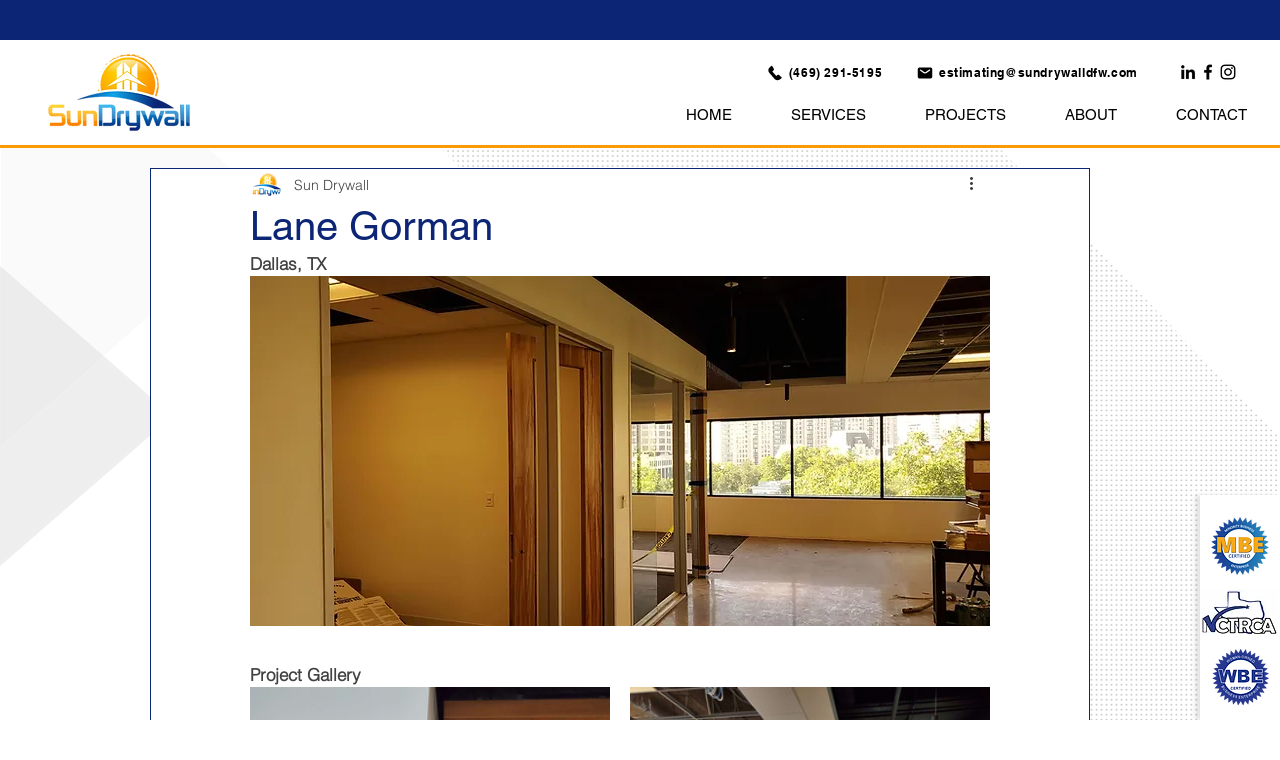

--- FILE ---
content_type: text/css; charset=utf-8
request_url: https://www.sundrywalldallas.com/_serverless/pro-gallery-css-v4-server/layoutCss?ver=2&id=2c1jh-not-scoped&items=3602_3024_3024%7C3343_3024_3024%7C3396_3024_3024%7C3526_3024_3024%7C3367_3024_3024%7C3506_3024_3024%7C3519_3024_3024%7C3329_3024_3024%7C3372_3024_3024%7C3541_3936_3040%7C3409_3024_3024%7C3239_4032_1908%7C3616_4032_1908%7C3298_4032_1908%7C3348_1908_4032%7C3240_4032_1908%7C3563_4032_1908%7C3575_4032_1908%7C3567_1908_4032%7C3367_1908_4032&container=687.171875_740_2742.28125_720&options=gallerySizeType:px%7CenableInfiniteScroll:true%7CtitlePlacement:SHOW_ON_HOVER%7CimageMargin:20%7CisVertical:false%7CgridStyle:0%7CgalleryLayout:1%7CnumberOfImagesPerRow:0%7CgallerySizePx:300%7CcubeType:fill%7CgalleryThumbnailsAlignment:none
body_size: -117
content:
#pro-gallery-2c1jh-not-scoped [data-hook="item-container"][data-idx="0"].gallery-item-container{opacity: 1 !important;display: block !important;transition: opacity .2s ease !important;top: 0px !important;left: 0px !important;right: auto !important;height: 360px !important;width: 360px !important;} #pro-gallery-2c1jh-not-scoped [data-hook="item-container"][data-idx="0"] .gallery-item-common-info-outer{height: 100% !important;} #pro-gallery-2c1jh-not-scoped [data-hook="item-container"][data-idx="0"] .gallery-item-common-info{height: 100% !important;width: 100% !important;} #pro-gallery-2c1jh-not-scoped [data-hook="item-container"][data-idx="0"] .gallery-item-wrapper{width: 360px !important;height: 360px !important;margin: 0 !important;} #pro-gallery-2c1jh-not-scoped [data-hook="item-container"][data-idx="0"] .gallery-item-content{width: 360px !important;height: 360px !important;margin: 0px 0px !important;opacity: 1 !important;} #pro-gallery-2c1jh-not-scoped [data-hook="item-container"][data-idx="0"] .gallery-item-hover{width: 360px !important;height: 360px !important;opacity: 1 !important;} #pro-gallery-2c1jh-not-scoped [data-hook="item-container"][data-idx="0"] .item-hover-flex-container{width: 360px !important;height: 360px !important;margin: 0px 0px !important;opacity: 1 !important;} #pro-gallery-2c1jh-not-scoped [data-hook="item-container"][data-idx="0"] .gallery-item-wrapper img{width: 100% !important;height: 100% !important;opacity: 1 !important;} #pro-gallery-2c1jh-not-scoped [data-hook="item-container"][data-idx="1"].gallery-item-container{opacity: 1 !important;display: block !important;transition: opacity .2s ease !important;top: 0px !important;left: 380px !important;right: auto !important;height: 360px !important;width: 360px !important;} #pro-gallery-2c1jh-not-scoped [data-hook="item-container"][data-idx="1"] .gallery-item-common-info-outer{height: 100% !important;} #pro-gallery-2c1jh-not-scoped [data-hook="item-container"][data-idx="1"] .gallery-item-common-info{height: 100% !important;width: 100% !important;} #pro-gallery-2c1jh-not-scoped [data-hook="item-container"][data-idx="1"] .gallery-item-wrapper{width: 360px !important;height: 360px !important;margin: 0 !important;} #pro-gallery-2c1jh-not-scoped [data-hook="item-container"][data-idx="1"] .gallery-item-content{width: 360px !important;height: 360px !important;margin: 0px 0px !important;opacity: 1 !important;} #pro-gallery-2c1jh-not-scoped [data-hook="item-container"][data-idx="1"] .gallery-item-hover{width: 360px !important;height: 360px !important;opacity: 1 !important;} #pro-gallery-2c1jh-not-scoped [data-hook="item-container"][data-idx="1"] .item-hover-flex-container{width: 360px !important;height: 360px !important;margin: 0px 0px !important;opacity: 1 !important;} #pro-gallery-2c1jh-not-scoped [data-hook="item-container"][data-idx="1"] .gallery-item-wrapper img{width: 100% !important;height: 100% !important;opacity: 1 !important;} #pro-gallery-2c1jh-not-scoped [data-hook="item-container"][data-idx="2"].gallery-item-container{opacity: 1 !important;display: block !important;transition: opacity .2s ease !important;top: 380px !important;left: 0px !important;right: auto !important;height: 360px !important;width: 360px !important;} #pro-gallery-2c1jh-not-scoped [data-hook="item-container"][data-idx="2"] .gallery-item-common-info-outer{height: 100% !important;} #pro-gallery-2c1jh-not-scoped [data-hook="item-container"][data-idx="2"] .gallery-item-common-info{height: 100% !important;width: 100% !important;} #pro-gallery-2c1jh-not-scoped [data-hook="item-container"][data-idx="2"] .gallery-item-wrapper{width: 360px !important;height: 360px !important;margin: 0 !important;} #pro-gallery-2c1jh-not-scoped [data-hook="item-container"][data-idx="2"] .gallery-item-content{width: 360px !important;height: 360px !important;margin: 0px 0px !important;opacity: 1 !important;} #pro-gallery-2c1jh-not-scoped [data-hook="item-container"][data-idx="2"] .gallery-item-hover{width: 360px !important;height: 360px !important;opacity: 1 !important;} #pro-gallery-2c1jh-not-scoped [data-hook="item-container"][data-idx="2"] .item-hover-flex-container{width: 360px !important;height: 360px !important;margin: 0px 0px !important;opacity: 1 !important;} #pro-gallery-2c1jh-not-scoped [data-hook="item-container"][data-idx="2"] .gallery-item-wrapper img{width: 100% !important;height: 100% !important;opacity: 1 !important;} #pro-gallery-2c1jh-not-scoped [data-hook="item-container"][data-idx="3"]{display: none !important;} #pro-gallery-2c1jh-not-scoped [data-hook="item-container"][data-idx="4"]{display: none !important;} #pro-gallery-2c1jh-not-scoped [data-hook="item-container"][data-idx="5"]{display: none !important;} #pro-gallery-2c1jh-not-scoped [data-hook="item-container"][data-idx="6"]{display: none !important;} #pro-gallery-2c1jh-not-scoped [data-hook="item-container"][data-idx="7"]{display: none !important;} #pro-gallery-2c1jh-not-scoped [data-hook="item-container"][data-idx="8"]{display: none !important;} #pro-gallery-2c1jh-not-scoped [data-hook="item-container"][data-idx="9"]{display: none !important;} #pro-gallery-2c1jh-not-scoped [data-hook="item-container"][data-idx="10"]{display: none !important;} #pro-gallery-2c1jh-not-scoped [data-hook="item-container"][data-idx="11"]{display: none !important;} #pro-gallery-2c1jh-not-scoped [data-hook="item-container"][data-idx="12"]{display: none !important;} #pro-gallery-2c1jh-not-scoped [data-hook="item-container"][data-idx="13"]{display: none !important;} #pro-gallery-2c1jh-not-scoped [data-hook="item-container"][data-idx="14"]{display: none !important;} #pro-gallery-2c1jh-not-scoped [data-hook="item-container"][data-idx="15"]{display: none !important;} #pro-gallery-2c1jh-not-scoped [data-hook="item-container"][data-idx="16"]{display: none !important;} #pro-gallery-2c1jh-not-scoped [data-hook="item-container"][data-idx="17"]{display: none !important;} #pro-gallery-2c1jh-not-scoped [data-hook="item-container"][data-idx="18"]{display: none !important;} #pro-gallery-2c1jh-not-scoped [data-hook="item-container"][data-idx="19"]{display: none !important;} #pro-gallery-2c1jh-not-scoped .pro-gallery-prerender{height:4115.367293037107px !important;}#pro-gallery-2c1jh-not-scoped {height:4115.367293037107px !important; width:740px !important;}#pro-gallery-2c1jh-not-scoped .pro-gallery-margin-container {height:4115.367293037107px !important;}#pro-gallery-2c1jh-not-scoped .pro-gallery {height:4115.367293037107px !important; width:740px !important;}#pro-gallery-2c1jh-not-scoped .pro-gallery-parent-container {height:4115.367293037107px !important; width:760px !important;}